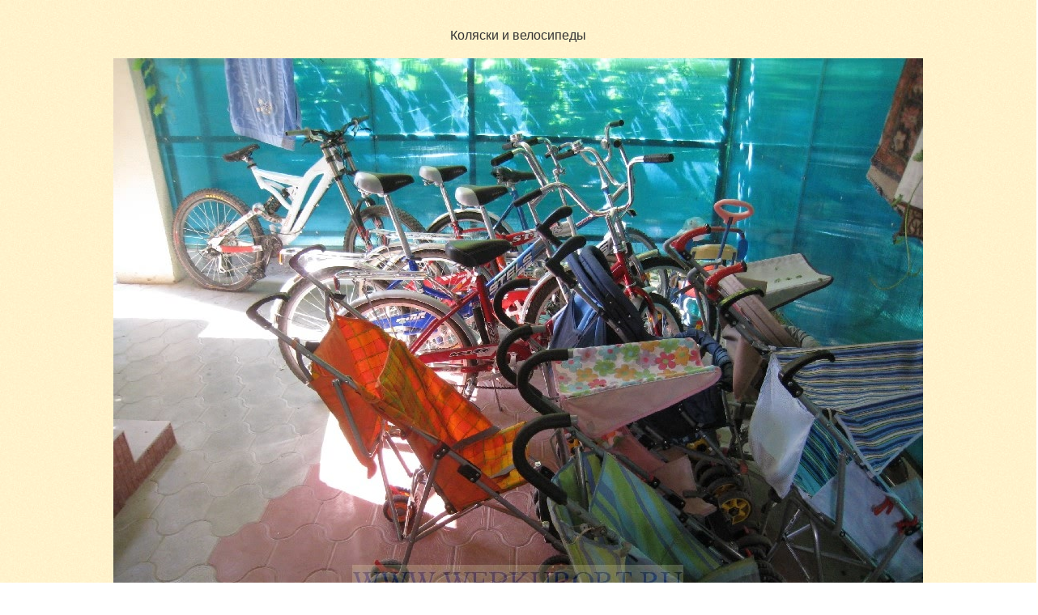

--- FILE ---
content_type: text/html; charset=UTF-8
request_url: http://anapa-vadim.ru/foto.php?i=42
body_size: 3100
content:
﻿	<html>
<head>
<title>Коляски и велосипеды</title>
<meta name="keywords" content="Анапа, гостевой, курорт, дом, Витязево, Тайны моря, отдых">
<meta name="description" content="Частный сектор Витязево, доступный отдых в Анапе">
<meta name="author" content="webvityazevo">
<meta http-equiv="Content-Type" content="text/html; charset=windows-1251">
<link rel="icon" href="favicon.ico" type="image/x-icon">
<link rel="shortcut icon" href="favicon.ico" type="image/x-icon">
<link rel="stylesheet" type="text/css" href="css.css">
<style type="text/css">
</style>
</head>
<body leftmargin="0" topmargin="0" marginwidth="0" marginheight="0">
<table width="100%" border="0" cellspacing="0" cellpadding="0" height="100%">
  <tr> 
    <td height="10">&nbsp; </td>
  </tr>
  <tr> 
    <td valign="top" > 
      <p align="center" class="text"> 
        Коляски и велосипеды      <p align="center"><img src="media/files/img_17_5b.jpg" alt="Коляски и велосипеды" 
      onClick="document.imgForm.submit();" style="cursor: pointer" ></p>
      <table width="900" border="0" cellspacing="8" cellpadding="8" align="center" class="text">
        <tr> 
          <td> 
            <p>Гостевой дом &quot;У Вадима&quot; в Витязево. Коллекция колясок и велосипедов для проката.</p>
          </td>
        </tr>
      </table>
    </td >
  </tr>
  <tr> 
    <td height="1"> 
      <hr width="100%" size="1" color="fbb738">
    </td>
  </tr>
  <tr> 
    <td height="100"> 
      <table width="1200" border="0" cellspacing="0" cellpadding="0" align="center" class="text">
        <tr> 
          <td width="700"> 
            <p>
              <strong>Адрес</strong>: город курорт Анапа, курортный поселок Витязево, ул. Уютная, дом 20<br />
<br />
<strong>Телефон:</strong> <span style="font-size:16px"><strong>8-918-490-70-78, 8-962-768-12-17</strong></span><br />
<strong>8 (86133) 48-0-59</strong> (местный)<br />
<strong>Почта:</strong> vadim1936@inbox.ru
<div><br />
<strong>Частный дом&nbsp;&quot;У Вадима&quot; </strong><br />
<br />
&nbsp;<span style="color:rgb(0, 0, 0); font-family:geneva,arial,helvetica,san-serif">Copyright &copy; 2010-2030</span></div>          </p>
          <p>
            <script async="async" src="https://w.uptolike.com/widgets/v1/zp.js?pid=tl7892e6a61f6e5fcea6e0c98b779739275f6e24a7" type="text/javascript"></script></p></td>
          <td width="100">&nbsp;</td>
          <td> 
            <div align="right"> 
              <br/><a href="http://top.mail.ru/jump?from=2326766"><img src="//top-fwz1.mail.ru/counter?id=2326766;t=55" style="border:0;" height="31" width="88" alt="Рейтинг@Mail.ru" /></a>&nbsp;            </div>
          </td>
        </tr>
      </table>
    </td>
  </tr>
</table>
</body>
</html>

--- FILE ---
content_type: text/css
request_url: http://anapa-vadim.ru/css.css
body_size: 3077
content:
BODY
{
	FONT-SIZE: 12px;
	FONT-FAMILY: Arial;
	color: #363636;
; background-image: url(images/fon.gif)
}
.text
{
	FONT-SIZE: 16px;
	FONT-FAMILY: Arial;
	color: #333333;
	line-height: 24px;
 }
 
 a {
;
	text-decoration: none;
	color: #06C
}

A:hover {
	COLOR: #FDFD00;
	text-decoration: underline;
}
 
.menu1 { font-size: 20px; FONT-FAMILY: Arial; text-decoration: none; font-weight: bold; color: #0099FF; padding-right: 15px; padding-left: 10px}
.menu10 {
	font-size: 20px;
	FONT-FAMILY: Arial;
	color: #FFFF00;
	text-decoration: none;
	font-weight: bold;
	padding-top: 0px;
	padding-right: 15px;
	padding-bottom: 0px;
	padding-left: 10px;
}
.mini {
	FONT-SIZE: 12px;
	FONT-FAMILY: Arial;
	color: #003366;
	text-align: justify;
}
.tabreg {
	background-repeat: repeat-y;
	background-position: right;
}

.tablef {
	background-repeat: repeat-y;
	background-position: left;
}
.texttop {
	font-family: Verdana, Arial, Helvetica, sans-serif;
	font-size: 12px;
; font-weight: normal
}
.textop1 {
	font-family: "Courier New", Courier, monospace;
	font-size: 16px;
	color: #2225d5;
	font-weight: bold;
}
.newstext {
	font-family: Arial, Helvetica, sans-serif;
	font-size: 13px;
	font-weight: normal;
}
.newszag {
	font-family: Arial, Helvetica, sans-serif;
	font-size: 22px;
	font-weight: normal;
	color: #00F;
}
.newsdata {
	font-family: Arial, Helvetica, sans-serif;
	font-size: 16px;
	font-weight: bold;
	color: #F60;
}

.fototext {
	font-family: Arial, Helvetica, sans-serif;
	font-size: 13px;
	font-weight: normal;
}
.fotopodrob {
	font-family: Arial, Helvetica, sans-serif;
	font-size: 11px;
	font-weight: normal;
	color: #09F;
}
.fotonomer {
	font-family: Arial, Helvetica, sans-serif;
	font-size: 13px;
	font-weight: normal;
	color: #F30;
}
.menu2 {
	font-family: Arial, Helvetica, sans-serif;
	font-size: 15px;
	font-weight: normal;
	color: #06C;
}
.menu20 {
	font-family: Arial, Helvetica, sans-serif;
	font-size: 15px;
	font-weight: normal;
	color: #CC2800;
}
.str1 { font-family: Geneva, Arial, Helvetica, san-serif; font-size: 14px; color: #327AC2; text-decoration: none; padding-right: 3px; padding-left: 3px}
.str10 { font-family: Geneva, Arial, Helvetica, san-serif; font-size: 16px; color: #FF3300; text-decoration: none; font-weight: bold ; padding-right: 3px; padding-left: 3px}.pubnazv { font-family: Geneva, Arial, Helvetica, san-serif; font-size: 16px; font-weight: normal; color: #FF3300; ; font-style: italic; padding-bottom: 10px}
.pubtext { FONT-SIZE: 14px; FONT-FAMILY: Arial; color: #333333; line-height: 18px; }
.textforma { FONT-SIZE: 12px; FONT-FAMILY: Verdana, Arial, Helvetica, sans-serif; color: #FF3300; line-height: 18px; ; font-weight: bold}
.zt { font-family: Arial, Helvetica, sans-serif; font-size: 30px; font-weight: normal; color: #FF3300; ; line-height: 24px}
.ztp { font-family: Arial, Helvetica, sans-serif; font-size: 30px; font-weight: bold; color: #003399; ; line-height: 12px}
.foncenr { ; background-position: center}


--- FILE ---
content_type: application/javascript;charset=utf-8
request_url: https://w.uptolike.com/widgets/v1/version.js?cb=cb__utl_cb_share_1769567200731920
body_size: 396
content:
cb__utl_cb_share_1769567200731920('1ea92d09c43527572b24fe052f11127b');